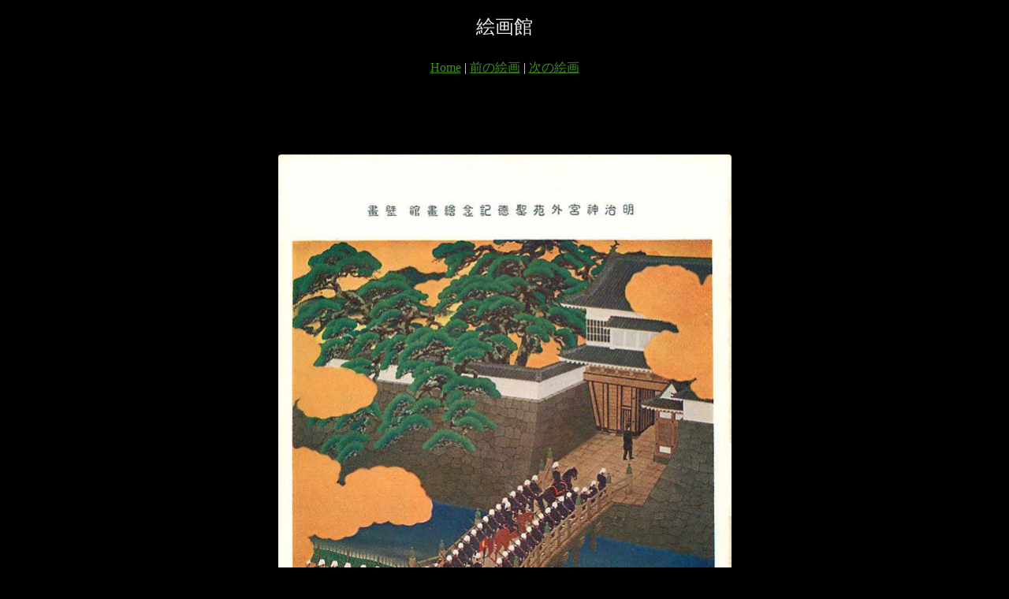

--- FILE ---
content_type: text/html
request_url: https://tanken.com/meiji/files/page1-1023-full.html
body_size: 478
content:

<!DOCTYPE html PUBLIC "-//W3C//DTD XHTML 1.0 Strict//EN" "http://www.w3.org/TR/xhtml1/DTD/xhtml1-strict.dtd">
<html xmlns="http://www.w3.org/1999/xhtml">

	<head>
		<meta http-equiv="content-type" content="text/html; charset=utf-8" />
		<meta name="generator" content="RapidWeaver" />
		<link rel="stylesheet" type="text/css" href="../rw_common/themes/tesla/consolidated-1.css" /><script type="text/javascript" src="../rw_common/themes/tesla/js/sidebar/sidebar_hidden.js"></script><script type="text/javascript" src="../rw_common/themes/tesla/javascript.js"></script>
		<title>絵画館</title>
	</head>

	<body class="photo-background">
	
		<div class="photo-navigation">
			<p class="photo-title">絵画館</p>
			<p class="photo-caption"></p>
			<p class="photo-links"><a href="../index.html">Home</a> | <a href="page1-1022-full.html">前の絵画</a> | <a href="page1-1024-full.html">次の絵画</a></p>
		</div>
		
		<img class="photo-frame" src="page1-1023-full.jpg" alt="" width="575" height="900"/>
			
		
			
	</body>

</html>